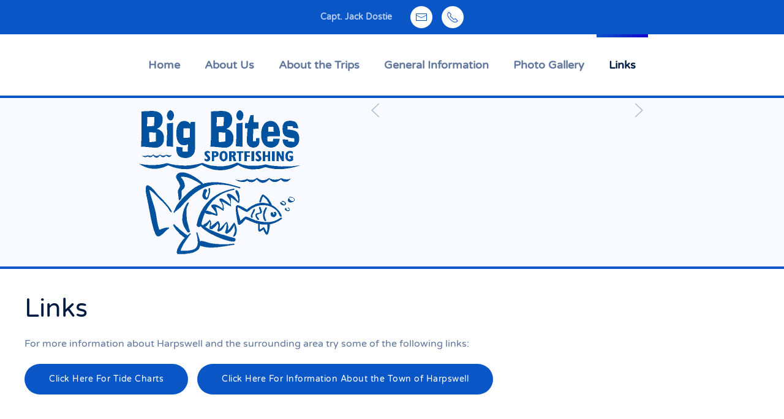

--- FILE ---
content_type: text/html; charset=utf-8
request_url: https://bigbites.us/links.html
body_size: 4687
content:
<!DOCTYPE html>
<html lang="en-gb" dir="ltr">
    <head>
        <meta name="viewport" content="width=device-width, initial-scale=1">
        <link rel="icon" href="/images/core-images/favicon.png" sizes="any">
                <link rel="apple-touch-icon" href="/images/core-images/favicon.png">
        <meta charset="utf-8">
	<meta name="description" content="Big Bites Sportfishing">
	<meta name="generator" content="MYOB">
	<title>Big Bites Sportfishing - Links</title>
<link href="/media/vendor/joomla-custom-elements/css/joomla-alert.min.css?0.4.1" rel="stylesheet" nonce="NTk4NTBiMzA2OGUxYTZkNzgzYTE2ZTE5Y2RhMGZjMmQyZGQzMDM2MTkwM2UzYmIwYmQ1NTYyNDBkOGIzZjBiNzdmZjU5MmE4ZmE1YTZhYTAxMTM4NTQxMmQ4YmJmNWRjZTliYzg5ZWE3ZDdjYzQxNDY3N2M1MTAwMTMyMGJmZWI=">
	<link href="/media/system/css/joomla-fontawesome.min.css?4.5.32" rel="preload" as="style" onload="this.onload=null;this.rel='stylesheet'" nonce="NTk4NTBiMzA2OGUxYTZkNzgzYTE2ZTE5Y2RhMGZjMmQyZGQzMDM2MTkwM2UzYmIwYmQ1NTYyNDBkOGIzZjBiNzdmZjU5MmE4ZmE1YTZhYTAxMTM4NTQxMmQ4YmJmNWRjZTliYzg5ZWE3ZDdjYzQxNDY3N2M1MTAwMTMyMGJmZWI=">
	<link href="/templates/yootheme/css/theme.9.css?1762206108" rel="stylesheet" nonce="NTk4NTBiMzA2OGUxYTZkNzgzYTE2ZTE5Y2RhMGZjMmQyZGQzMDM2MTkwM2UzYmIwYmQ1NTYyNDBkOGIzZjBiNzdmZjU5MmE4ZmE1YTZhYTAxMTM4NTQxMmQ4YmJmNWRjZTliYzg5ZWE3ZDdjYzQxNDY3N2M1MTAwMTMyMGJmZWI=">
	<link href="/templates/yootheme/css/theme.update.css?4.5.32" rel="stylesheet" nonce="NTk4NTBiMzA2OGUxYTZkNzgzYTE2ZTE5Y2RhMGZjMmQyZGQzMDM2MTkwM2UzYmIwYmQ1NTYyNDBkOGIzZjBiNzdmZjU5MmE4ZmE1YTZhYTAxMTM4NTQxMmQ4YmJmNWRjZTliYzg5ZWE3ZDdjYzQxNDY3N2M1MTAwMTMyMGJmZWI=">
	<link href="/media/plg_system_jcepro/site/css/content.min.css?86aa0286b6232c4a5b58f892ce080277" rel="stylesheet" nonce="NTk4NTBiMzA2OGUxYTZkNzgzYTE2ZTE5Y2RhMGZjMmQyZGQzMDM2MTkwM2UzYmIwYmQ1NTYyNDBkOGIzZjBiNzdmZjU5MmE4ZmE1YTZhYTAxMTM4NTQxMmQ4YmJmNWRjZTliYzg5ZWE3ZDdjYzQxNDY3N2M1MTAwMTMyMGJmZWI=">
<script type="application/json" class="joomla-script-options new" nonce="NTk4NTBiMzA2OGUxYTZkNzgzYTE2ZTE5Y2RhMGZjMmQyZGQzMDM2MTkwM2UzYmIwYmQ1NTYyNDBkOGIzZjBiNzdmZjU5MmE4ZmE1YTZhYTAxMTM4NTQxMmQ4YmJmNWRjZTliYzg5ZWE3ZDdjYzQxNDY3N2M1MTAwMTMyMGJmZWI=">{"joomla.jtext":{"ERROR":"Error","MESSAGE":"Message","NOTICE":"Notice","WARNING":"Warning","JCLOSE":"Close","JOK":"OK","JOPEN":"Open"},"system.paths":{"root":"","rootFull":"https:\/\/bigbites.us\/","base":"","baseFull":"https:\/\/bigbites.us\/"},"csrf.token":"54285f9195906749d666c727ec861dd7"}</script>
	<script src="/media/system/js/core.min.js?a3d8f8" nonce="NTk4NTBiMzA2OGUxYTZkNzgzYTE2ZTE5Y2RhMGZjMmQyZGQzMDM2MTkwM2UzYmIwYmQ1NTYyNDBkOGIzZjBiNzdmZjU5MmE4ZmE1YTZhYTAxMTM4NTQxMmQ4YmJmNWRjZTliYzg5ZWE3ZDdjYzQxNDY3N2M1MTAwMTMyMGJmZWI="></script>
	<script src="/media/system/js/joomla-hidden-mail.min.js?80d9c7" type="module" nonce="NTk4NTBiMzA2OGUxYTZkNzgzYTE2ZTE5Y2RhMGZjMmQyZGQzMDM2MTkwM2UzYmIwYmQ1NTYyNDBkOGIzZjBiNzdmZjU5MmE4ZmE1YTZhYTAxMTM4NTQxMmQ4YmJmNWRjZTliYzg5ZWE3ZDdjYzQxNDY3N2M1MTAwMTMyMGJmZWI="></script>
	<script src="/media/system/js/messages.min.js?9a4811" type="module" nonce="NTk4NTBiMzA2OGUxYTZkNzgzYTE2ZTE5Y2RhMGZjMmQyZGQzMDM2MTkwM2UzYmIwYmQ1NTYyNDBkOGIzZjBiNzdmZjU5MmE4ZmE1YTZhYTAxMTM4NTQxMmQ4YmJmNWRjZTliYzg5ZWE3ZDdjYzQxNDY3N2M1MTAwMTMyMGJmZWI="></script>
	<script src="/templates/yootheme/packages/theme-analytics/app/analytics.min.js?4.5.32" defer nonce="NTk4NTBiMzA2OGUxYTZkNzgzYTE2ZTE5Y2RhMGZjMmQyZGQzMDM2MTkwM2UzYmIwYmQ1NTYyNDBkOGIzZjBiNzdmZjU5MmE4ZmE1YTZhYTAxMTM4NTQxMmQ4YmJmNWRjZTliYzg5ZWE3ZDdjYzQxNDY3N2M1MTAwMTMyMGJmZWI="></script>
	<script src="/templates/yootheme/vendor/assets/uikit/dist/js/uikit.min.js?4.5.32" nonce="NTk4NTBiMzA2OGUxYTZkNzgzYTE2ZTE5Y2RhMGZjMmQyZGQzMDM2MTkwM2UzYmIwYmQ1NTYyNDBkOGIzZjBiNzdmZjU5MmE4ZmE1YTZhYTAxMTM4NTQxMmQ4YmJmNWRjZTliYzg5ZWE3ZDdjYzQxNDY3N2M1MTAwMTMyMGJmZWI="></script>
	<script src="/templates/yootheme/vendor/assets/uikit/dist/js/uikit-icons-flow.min.js?4.5.32" nonce="NTk4NTBiMzA2OGUxYTZkNzgzYTE2ZTE5Y2RhMGZjMmQyZGQzMDM2MTkwM2UzYmIwYmQ1NTYyNDBkOGIzZjBiNzdmZjU5MmE4ZmE1YTZhYTAxMTM4NTQxMmQ4YmJmNWRjZTliYzg5ZWE3ZDdjYzQxNDY3N2M1MTAwMTMyMGJmZWI="></script>
	<script src="/templates/yootheme/js/theme.js?4.5.32" nonce="NTk4NTBiMzA2OGUxYTZkNzgzYTE2ZTE5Y2RhMGZjMmQyZGQzMDM2MTkwM2UzYmIwYmQ1NTYyNDBkOGIzZjBiNzdmZjU5MmE4ZmE1YTZhYTAxMTM4NTQxMmQ4YmJmNWRjZTliYzg5ZWE3ZDdjYzQxNDY3N2M1MTAwMTMyMGJmZWI="></script>
	<script type="application/ld+json" nonce="NTk4NTBiMzA2OGUxYTZkNzgzYTE2ZTE5Y2RhMGZjMmQyZGQzMDM2MTkwM2UzYmIwYmQ1NTYyNDBkOGIzZjBiNzdmZjU5MmE4ZmE1YTZhYTAxMTM4NTQxMmQ4YmJmNWRjZTliYzg5ZWE3ZDdjYzQxNDY3N2M1MTAwMTMyMGJmZWI=">{"@context":"https://schema.org","@graph":[{"@type":"Organization","@id":"https://bigbites.us/#/schema/Organization/base","name":"Big Bites Sportfishing","url":"https://bigbites.us/"},{"@type":"WebSite","@id":"https://bigbites.us/#/schema/WebSite/base","url":"https://bigbites.us/","name":"Big Bites Sportfishing","publisher":{"@id":"https://bigbites.us/#/schema/Organization/base"}},{"@type":"WebPage","@id":"https://bigbites.us/#/schema/WebPage/base","url":"https://bigbites.us/links.html","name":"Big Bites Sportfishing - Links","description":"Big Bites Sportfishing","isPartOf":{"@id":"https://bigbites.us/#/schema/WebSite/base"},"about":{"@id":"https://bigbites.us/#/schema/Organization/base"},"inLanguage":"en-GB"},{"@type":"Article","@id":"https://bigbites.us/#/schema/com_content/article/6","name":"Links","headline":"Links","inLanguage":"en-GB","author":{"@type":"Person","name":"Eric vanBok"},"articleSection":"Uncategorised","dateCreated":"2021-03-03T18:44:31+00:00","interactionStatistic":{"@type":"InteractionCounter","userInteractionCount":2495},"isPartOf":{"@id":"https://bigbites.us/#/schema/WebPage/base"}}]}</script>
	<script nonce="NTk4NTBiMzA2OGUxYTZkNzgzYTE2ZTE5Y2RhMGZjMmQyZGQzMDM2MTkwM2UzYmIwYmQ1NTYyNDBkOGIzZjBiNzdmZjU5MmE4ZmE1YTZhYTAxMTM4NTQxMmQ4YmJmNWRjZTliYzg5ZWE3ZDdjYzQxNDY3N2M1MTAwMTMyMGJmZWI=">window.yootheme ||= {}; var $theme = yootheme.theme = {"google_analytics":"UA-16677149-16","google_analytics_anonymize":"","i18n":{"close":{"label":"Close"},"totop":{"label":"Back to top"},"marker":{"label":"Open"},"navbarToggleIcon":{"label":"Open Menu"},"paginationPrevious":{"label":"Previous page"},"paginationNext":{"label":"Next Page"},"searchIcon":{"toggle":"Open Search","submit":"Submit Search"},"slider":{"next":"Next slide","previous":"Previous slide","slideX":"Slide %s","slideLabel":"%s of %s"},"slideshow":{"next":"Next slide","previous":"Previous slide","slideX":"Slide %s","slideLabel":"%s of %s"},"lightboxPanel":{"next":"Next slide","previous":"Previous slide","slideLabel":"%s of %s","close":"Close"}}};</script>

    </head>
    <body class="">

        <div class="uk-hidden-visually uk-notification uk-notification-top-left uk-width-auto">
            <div class="uk-notification-message">
                <a href="#tm-main" class="uk-link-reset">Skip to main content</a>
            </div>
        </div>

        
        
        <div class="tm-page">

                        


<header class="tm-header-mobile uk-hidden@m">


    
        <div class="uk-navbar-container">

            <div class="uk-container uk-container-expand">
                <nav class="uk-navbar" uk-navbar="{&quot;align&quot;:&quot;left&quot;,&quot;container&quot;:&quot;.tm-header-mobile&quot;,&quot;boundary&quot;:&quot;.tm-header-mobile .uk-navbar-container&quot;}">

                                        <div class="uk-navbar-left ">

                        
                                                    <a uk-toggle href="#tm-dialog-mobile" class="uk-navbar-toggle">

        
        <div uk-navbar-toggle-icon></div>

        
    </a>
                        
                        
                    </div>
                    
                    
                    
                </nav>
            </div>

        </div>

    



        <div id="tm-dialog-mobile" uk-offcanvas="container: true; overlay: true" mode="slide">
        <div class="uk-offcanvas-bar uk-flex uk-flex-column">

                        <button class="uk-offcanvas-close uk-close-large" type="button" uk-close uk-toggle="cls: uk-close-large; mode: media; media: @s"></button>
            
                        <div class="uk-margin-auto-bottom">
                
<div class="uk-grid uk-child-width-1-1" uk-grid>    <div>
<div class="uk-panel" id="module-menu-dialog-mobile">

    
    
<ul class="uk-nav uk-nav-default">
    
	<li class="item-101"><a href="/">Home</a></li>
	<li class="item-103"><a href="/about-us.html">About Us</a></li>
	<li class="item-104"><a href="/about-the-trips.html">About the Trips</a></li>
	<li class="item-105"><a href="/general-information.html">General Information</a></li>
	<li class="item-106"><a href="/photo-gallery.html">Photo Gallery</a></li>
	<li class="item-107 uk-active"><a href="/links.html">Links</a></li></ul>

</div>
</div>    <div>
<div class="uk-panel" id="module-tm-2">

    
    <ul class="uk-grid uk-flex-inline uk-flex-middle uk-flex-nowrap uk-grid-small">                    <li><a href="/cdn-cgi/l/email-protection#274d46444c67454e40454e534254095254" class="uk-preserve-width uk-icon-button" rel="noreferrer"><span uk-icon="icon: mail;"></span></a></li>
                    <li><a href="tel:207-576-1211" class="uk-preserve-width uk-icon-button" rel="noreferrer"><span uk-icon="icon: receiver;"></span></a></li>
            </ul>
</div>
</div></div>
            </div>
            
            
        </div>
    </div>
    
    
    

</header>


<div class="tm-toolbar tm-toolbar-default uk-visible@m">
    <div class="uk-container uk-flex uk-flex-middle uk-flex-center">

                <div>
            <div class="uk-grid-medium uk-child-width-auto uk-flex-middle" uk-grid="margin: uk-margin-small-top">

                
                                <div>
<div class="uk-panel" id="module-92">

    
    
<div class="uk-margin-remove-last-child custom" ><p><strong>Capt. Jack Dostie</strong></p></div>

</div>
</div><div>
<div class="uk-panel" id="module-tm-1">

    
    <ul class="uk-grid uk-flex-inline uk-flex-middle uk-flex-nowrap uk-grid-small">                    <li><a href="/cdn-cgi/l/email-protection#177d76747c57757e70757e637264396264" class="uk-preserve-width uk-icon-button" rel="noreferrer"><span uk-icon="icon: mail;"></span></a></li>
                    <li><a href="tel:207-576-1211" class="uk-preserve-width uk-icon-button" rel="noreferrer"><span uk-icon="icon: receiver;"></span></a></li>
            </ul>
</div>
</div>
                
            </div>
        </div>
        
        
    </div>
</div>

<header class="tm-header uk-visible@m">




    
    
                <div uk-sticky media="@m" show-on-up animation="uk-animation-slide-top" cls-active="uk-navbar-sticky" sel-target=".uk-navbar-container">
        
            <div class="uk-navbar-container">

                <div class="uk-container">
                    <nav class="uk-navbar" uk-navbar="{&quot;align&quot;:&quot;left&quot;,&quot;container&quot;:&quot;.tm-header &gt; [uk-sticky]&quot;,&quot;boundary&quot;:&quot;.tm-header .uk-navbar-container&quot;}">

                        
                        <div class="uk-navbar-center">

                                                            
<ul class="uk-navbar-nav">
    
	<li class="item-101"><a href="/">Home</a></li>
	<li class="item-103"><a href="/about-us.html">About Us</a></li>
	<li class="item-104"><a href="/about-the-trips.html">About the Trips</a></li>
	<li class="item-105"><a href="/general-information.html">General Information</a></li>
	<li class="item-106"><a href="/photo-gallery.html">Photo Gallery</a></li>
	<li class="item-107 uk-active"><a href="/links.html">Links</a></li></ul>

                            
                        </div>

                        
                    </nav>
                </div>

            </div>

                </div>
        
    
    






</header>

            
            <div id="module-90" class="builder"><!-- Builder #module-90 --><style class="uk-margin-remove-adjacent">#module-90\#0{border-top: 4px solid #0a56c7; border-bottom: 4px solid #0a56c7;}</style>
<div id="module-90#0" class="uk-section-muted uk-section uk-section-xsmall">
    
        
        
        
            
                                <div class="uk-container">                
                    <div class="uk-grid-margin uk-container uk-container-small"><div class="uk-grid tm-grid-expand" uk-grid>
<div class="uk-grid-item-match uk-flex-middle uk-width-2-5@m">
    
        
            
            
                        <div class="uk-panel uk-width-1-1">            
                
                    
<div class="uk-margin uk-text-center">
        <picture>
<source type="image/webp" srcset="/templates/yootheme/cache/4c/logo-4cc9e770.webp 262w" sizes="(min-width: 262px) 262px">
<img src="/templates/yootheme/cache/34/logo-34ff375d.png" width="262" height="235" class="el-image" alt loading="lazy">
</picture>    
    
</div>
                
                        </div>            
        
    
</div>
<div class="uk-width-3-5@m">
    
        
            
            
            
                
                    
<div class="uk-margin uk-text-center" uk-slideshow="ratio: 16:8; minHeight: 200; animation: fade; autoplay: 1;  autoplayInterval: 5000;">
    <div class="uk-position-relative">
        
            <div class="uk-slideshow-items">                
                    <div class="el-item">

    
        
                        <div class="uk-position-cover uk-animation-kenburns uk-animation-reverse">            
                
<picture>
<source type="image/webp" srcset="/templates/yootheme/cache/84/2010-Summer-017-84d98c32.webp 610w" sizes="(max-aspect-ratio: 610/236) 258vh">
<img src="/templates/yootheme/cache/21/2010-Summer-017-217faab4.jpeg" width="610" height="236" alt loading="lazy" class="el-image" uk-cover>
</picture>
                        </div>            
        
        
        
    
</div>
                
                    <div class="el-item">

    
        
                        <div class="uk-position-cover uk-animation-kenburns uk-animation-reverse">            
                
<picture>
<source type="image/webp" srcset="/templates/yootheme/cache/05/DSC01560-05cbfe1c.webp 610w" sizes="(max-aspect-ratio: 610/236) 258vh">
<img src="/templates/yootheme/cache/7a/DSC01560-7a7a3472.jpeg" width="610" height="236" alt loading="lazy" class="el-image" uk-cover>
</picture>
                        </div>            
        
        
        
    
</div>
                
                    <div class="el-item">

    
        
                        <div class="uk-position-cover uk-animation-kenburns uk-animation-reverse">            
                
<picture>
<source type="image/webp" srcset="/templates/yootheme/cache/12/DSCF2353-12c0ba8a.webp 610w" sizes="(max-aspect-ratio: 610/236) 258vh">
<img src="/templates/yootheme/cache/2a/DSCF2353-2aa0e5e2.jpeg" width="610" height="236" alt loading="lazy" class="el-image" uk-cover>
</picture>
                        </div>            
        
        
        
    
</div>
                            </div>
        
                

    <div class="uk-visible@s uk-position-medium uk-position-center-left" uk-inverse>    <a class="el-slidenav" href="#" uk-slidenav-previous uk-slideshow-item="previous"></a>    </div>
    <div class="uk-visible@s uk-position-medium uk-position-center-right" uk-inverse>    <a class="el-slidenav" href="#" uk-slidenav-next uk-slideshow-item="next"></a>    </div>
        
                
<div class="uk-position-bottom-center uk-position-medium uk-visible@s" uk-inverse>
    <ul class="el-nav uk-slideshow-nav uk-dotnav uk-flex-center" uk-margin>                <li uk-slideshow-item="0">
            <a href="#"></a>
        </li>
                <li uk-slideshow-item="1">
            <a href="#"></a>
        </li>
                <li uk-slideshow-item="2">
            <a href="#"></a>
        </li>
            </ul>
</div>        
    </div>
    
</div>
                
            
        
    
</div></div></div>
                                </div>                
            
        
    
</div></div>

            <main id="tm-main" >

                
                <div id="system-message-container" aria-live="polite"></div>

                <!-- Builder #page -->
<div class="uk-section-default uk-section uk-section-small">
    
        
        
        
            
                                <div class="uk-container">                
                    <div class="uk-grid tm-grid-expand uk-child-width-1-1 uk-grid-margin">
<div class="uk-width-1-1">
    
        
            
            
            
                
                    
<h1>        Links    </h1><div class="uk-panel uk-margin"><p>For more information about Harpswell and the surrounding area try some of the following links:</p></div>
<div class="uk-margin">
        <div class="uk-flex-middle uk-grid-small uk-child-width-auto" uk-grid>    
    
                <div class="el-item">
        
        
<a class="el-content uk-button uk-button-primary" href="http://me.usharbors.com/monthly-tides/Maine-Southern%20Coast/South%20Harpswell" target="_blank">
    
        Click Here For Tide Charts    
    
</a>


                </div>
        
    
                <div class="el-item">
        
        
<a class="el-content uk-button uk-button-primary" href="http://harpswell.govoffice.com/index.asp?Type=NONE&amp;SEC=%7B17517CA0-2363-4680-AFB8-A098A8B07F59%7D" target="_blank">
    
        Click Here For Information About the Town of Harpswell     
    
</a>


                </div>
        
    
        </div>    
</div>

                
            
        
    
</div></div>
                                </div>                
            
        
    
</div>

                
            </main>

            

                        <footer>
                <!-- Builder #footer -->
<div class="uk-section-muted uk-section uk-section-small">
    
        
        
        
            
                                <div class="uk-container">                
                    <div class="uk-grid tm-grid-expand uk-grid-margin" uk-grid>
<div class="uk-width-1-2@m">
    
        
            
            
            
                
                    
<h3 class="uk-heading-divider uk-text-center">        Contact Information    </h3><div class="uk-panel uk-margin uk-text-center"><p><span style="font-size: 14pt;"><strong>Capt. Jack Dostie</strong></span><br /><strong>Email:</strong> <joomla-hidden-mail  is-link="1" is-email="1" first="amFjaw==" last="YmlnYml0ZXMudXM=" text="amFja0BiaWdiaXRlcy51cw==" base="" >This email address is being protected from spambots. You need JavaScript enabled to view it.</joomla-hidden-mail><br /><strong>Phone:</strong> (207) 576-1211</p></div>
                
            
        
    
</div>
<div class="uk-width-1-2@m">
    
        
            
            
            
                
                    
<h3 class="uk-heading-divider uk-text-center">        Local Weather    </h3><div><a class="weatherwidget-io" href="https://forecast7.com/en/43d79n69d96/harpswell/?unit=us" data-label_1="HARPSWELL" data-label_2="WEATHER" data-days="3" data-theme="original" >HARPSWELL WEATHER</a>
<script data-cfasync="false" src="/cdn-cgi/scripts/5c5dd728/cloudflare-static/email-decode.min.js"></script><script>
!function(d,s,id){var js,fjs=d.getElementsByTagName(s)[0];if(!d.getElementById(id)){js=d.createElement(s);js.id=id;js.src='https://weatherwidget.io/js/widget.min.js';fjs.parentNode.insertBefore(js,fjs);}}(document,'script','weatherwidget-io-js');
</script></div>
                
            
        
    
</div></div><div class="uk-grid tm-grid-expand uk-child-width-1-1 uk-grid-margin">
<div class="uk-width-1-1">
    
        
            
            
            
                
                    <div><div style="text-align: center;">Copyright &copy; <script type="text/javascript">document.write(new Date().getFullYear());</script> Big Bites Sportfishing | All rights reserved<br />Development and Hosting by: <a href="https://www.winterorchard.com">Winter Orchard</a></div></div>
                
            
        
    
</div></div>
                                </div>                
            
        
    
</div>            </footer>
            
        </div>

        
        

    <script defer src="https://static.cloudflareinsights.com/beacon.min.js/vcd15cbe7772f49c399c6a5babf22c1241717689176015" integrity="sha512-ZpsOmlRQV6y907TI0dKBHq9Md29nnaEIPlkf84rnaERnq6zvWvPUqr2ft8M1aS28oN72PdrCzSjY4U6VaAw1EQ==" data-cf-beacon='{"version":"2024.11.0","token":"d391534a01b44b46837e586e80ff2fec","r":1,"server_timing":{"name":{"cfCacheStatus":true,"cfEdge":true,"cfExtPri":true,"cfL4":true,"cfOrigin":true,"cfSpeedBrain":true},"location_startswith":null}}' crossorigin="anonymous"></script>
</body>
</html>
